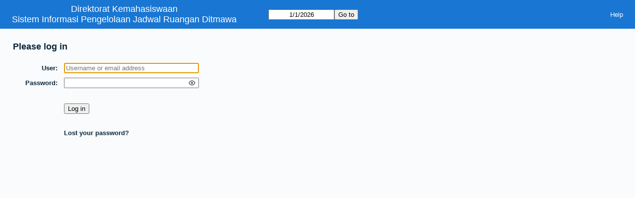

--- FILE ---
content_type: text/html; charset=utf-8
request_url: https://kemahasiswaan.itb.ac.id/siprima/edit_entry.php?area=2&room=10&hour=11&minute=0&year=2019&month=05&day=03
body_size: 4799
content:
<!DOCTYPE html>
<!--[if lte IE 9]>
<html lang="en" class="unsupported_browser">
<![endif]-->
<!--[if (!IE)|(gt IE 9)]><!-->
<html lang="en">
<!--<![endif]-->
<head>
<meta charset="utf-8">
<meta http-equiv="X-UA-Compatible" content="IE=edge">
<meta name="viewport" content="width=device-width, initial-scale=1">
<meta name="csrf_token" content="393247ba1c7ff0a9576c1147e23fbb0616527afe9f2cc823c99f6d921c6146a4">
<meta name="robots" content="noindex, nofollow, noarchive">
<title>SIPRIMA</title>
<link rel="stylesheet" type="text/css" href="jquery/ui/css/jquery-ui.structure.min.css?v=1713803880">
<link rel="stylesheet" type="text/css" href="jquery/ui/css/cupertino/jquery-ui.theme.min.css?v=1713803880">
<link rel="stylesheet" type="text/css" href="jquery/datatables/datatables.min.css?v=1713803880">
<link rel="stylesheet" type="text/css" href="js/flatpickr/css/flatpickr.min.css?v=1713803880">
<link rel="stylesheet" type="text/css" href="jquery/select2/dist/css/select2.min.css?v=1713803880">
<link rel="stylesheet" type="text/css" href="css/mrbs.css.php?v=1713803880">
<link rel="stylesheet" type="text/css" href="css/mrbs-print.css.php?v=1713803880" media="print">
<!--[if IE]>
<link rel="stylesheet" type="text/css" href="css/mrbs-ie.css?v=1713803880">
<![endif]-->
<script src="js/init.js.php?v=1713803880"></script>
<script src="jquery/jquery-3.7.0.min.js"></script>
<script src="jquery/jquery-migrate-3.4.0.min.js"></script>
<script src="jquery/ui/jquery-ui.min.js?v=1713803880"></script>
<script src="js/functions.js.php?area=2&amp;v=1713803880"></script>
<script src="js/general.js.php?area=2&amp;v=1713803880"></script>
<script src="js/flatpickr/flatpickr.min.js?v=1713803880"></script>
<script src="js/flatpickr/l10n/en.js?v=1713803880"></script>
<script src="js/datepicker.js.php?area=2&amp;lang=en&amp;v=1713803880"></script>
<script src="jquery/select2/dist/js/select2.full.min.js?v=1713803880"></script>
<script src="jquery/select2/dist/js/i18n/en.js?v=1713803880"></script>
<script src="js/edit_entry.js.php?area=2&amp;v=1713803880"></script>
<!--[if lte IE 8]>
<script src="js/html5shiv.min.js?v=1713803880"></script>
<![endif]-->
</head>
<body class="edit_entry" data-view="day" data-view_all="1" data-area="1" data-room="3" data-page="edit_entry" data-page-date="2026-01-01" data-is-admin="false" data-is-book-admin="false" data-lang-prefs="[&quot;en&quot;,&quot;en&quot;]">
<div class="unsupported_message">
<header class="banner simple">
<div class="company">
<span>Direktorat Kemahasiswaan</span><a href="index.php">Sistem Informasi Pengelolaan Jadwal Ruangan Ditmawa</a>
</div>
</header>
<div class="contents">
<p>Unfortunately your browser isn't supported by MRBS.  You will need to upgrade to a more recent version, or else use another browser.</p>
</div>
</div>
<header class="banner">
<div class="company">
<span>Direktorat Kemahasiswaan</span><a href="index.php">Sistem Informasi Pengelolaan Jadwal Ruangan Ditmawa</a>
</div>
<nav class="container">
<nav>
<nav class="menu">
<a href="help.php?view=day&amp;page_date=2026-01-01&amp;area=1&amp;room=3">Help</a>
</nav>
<nav class="logon">
</nav>
</nav>
<nav>
<form id="form_nav" class="js_hidden" method="get" action="index.php">
<input type="hidden" name="MAX_FILE_SIZE" value="2097152">
<input type="hidden" name="csrf_token" value="393247ba1c7ff0a9576c1147e23fbb0616527afe9f2cc823c99f6d921c6146a4">
<input type="hidden" name="view" value="day">
<input type="hidden" name="area" value="1">
<input type="date" name="page_date" value="2026-01-01" aria-label="Go to" required data-submit="form_nav">
<input type="submit" value="Go to">
</form>
</nav>
</nav>
</header>
<div class="contents">
<form class="standard" id="logon" method="post" action="edit_entry.php">
<input type="hidden" name="MAX_FILE_SIZE" value="2097152">
<input type="hidden" name="csrf_token" value="393247ba1c7ff0a9576c1147e23fbb0616527afe9f2cc823c99f6d921c6146a4">
<input type="hidden" name="returl" value="">
<input type="hidden" name="target_url" value="edit_entry.php?area=2&amp;room=10&amp;hour=11&amp;minute=0&amp;year=2019&amp;month=05&amp;day=03">
<input type="hidden" name="action" value="SetName">
<fieldset>
<legend>Please log in</legend>
<div>
<label title="Username or email address" for="username">User</label>
<input type="text" id="username" name="username" placeholder="Username or email address" required autofocus autocomplete="username">
</div>
<div>
<label for="password">Password</label>
<input type="password" id="password" name="password" autocomplete="current-password">
</div>
</fieldset>
<fieldset>
<div>
<label></label>
<input type="submit" value="Log in">
</div>
</fieldset>
<fieldset>
<div>
<label></label>
<a href="reset_password.php">Lost your password?</a>
</div>
</fieldset>
</form>
</div>
</body>
</html>
